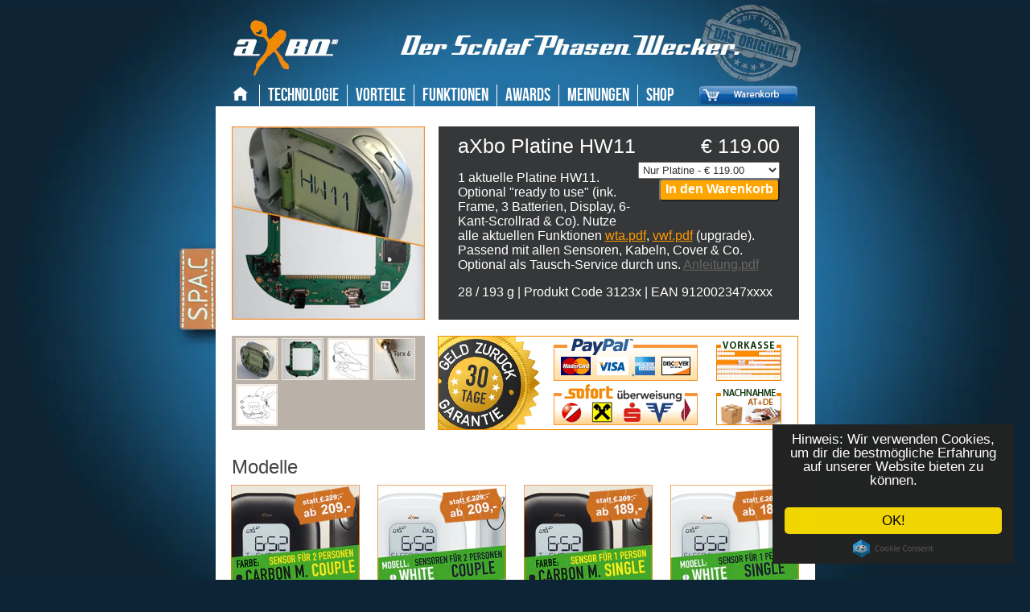

--- FILE ---
content_type: text/javascript
request_url: https://www.axbo.at/cdn/shop/t/2/assets/radiance.js?v=1359814569
body_size: 69
content:
$(window).load(function(){equalizeFeaturedProductHeights(),alignProductGridItems(),alignCollectionGridItems()}),$(document).ready(function(){$("html").removeClass("no-js").addClass("js"),$("a.gallery").fancybox({titlePosition:"inside",transitionIn:"elastic",transitionOut:"elastic"}),$("#toggle-note").toggle(function(){$("#checkout-addnote").find("textarea").show()},function(){$("#checkout-addnote").find("textarea").hide()}),setupFlexiNav(),setupDropdownMenus()});function setupFlexiNav(){if($("#sitetitle").outerWidth()+$("#top-menu").outerWidth()>$(".wrapper").outerWidth())$("#top-menu").addClass("too-wide");else if($("#sitetitle img").length>0){var d=100-$("#top-menu").outerHeight();d>0&&$("#top-menu").css("padding-top",d+"px")}}function setupDropdownMenus(){$("#top-menu .has-dropdown").hoverIntent(navRollOver,navRollOut);function navRollOver(e){$(this).find("ul:first").css("top",$(this).height()).show()}function navRollOut(e){$(this).find("ul:first").hide()}}function equalizeFeaturedProductHeights(){var tallestFeaturedProd=0;$(".products-grid-large li").each(function(){var currentItemsHeight=$(this).height();currentItemsHeight>tallestFeaturedProd&&(tallestFeaturedProd=currentItemsHeight)}),$(".products-grid-large li").each(function(){if($(this).height()<tallestFeaturedProd){var d=tallestFeaturedProd-$(this).height(),newHeight=$(this).find(".product-information").height()+d;$(this).find(".product-information").css("height",newHeight+"px")}})}function alignCollectionGridItems(){$("#collection-listing").length&&($("#collection-listing li:nth-child(4n+1)").addClass("row"),$("#collection-listing .row").each(function(){var rowItems=$(this).nextUntil(".row").add($(this)),tallest=0;rowItems.each(function(){$(this).find(".product-grid-item").outerHeight()>tallest&&(tallest=$(this).outerHeight())}),rowItems.each(function(){var gridItem=$(this).find(".product-grid-item");if(gridItem.outerHeight()<tallest){var d=tallest-gridItem.outerHeight();gridItem.css("paddingTop",d+"px")}})}))}function alignProductGridItems(){$(".products-grid").length&&$(".products-grid tr").each(function(){var tallestGridItem=0;$(this).find(".product-grid-item").each(function(){$(this).css("paddingTop",0),$(this).height()>tallestGridItem&&(tallestGridItem=$(this).height())}),$(this).find(".product-grid-item").each(function(){if($(this).height()<tallestGridItem){var d=tallestGridItem-$(this).height();$(this).css("paddingTop",d+"px")}})})}
//# sourceMappingURL=/cdn/shop/t/2/assets/radiance.js.map?v=1359814569
